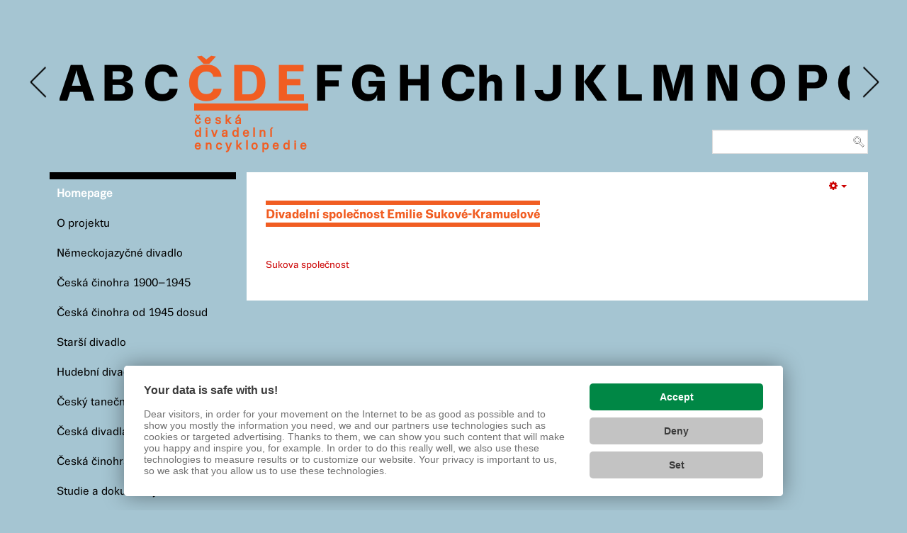

--- FILE ---
content_type: text/html; charset=utf-8
request_url: https://encyklopedie.idu.cz/index.php?option=com_content&view=article&id=2969:divadelni-spolecnost-emilie-sukove-kramuelove-heslo&Itemid=108&lang=cs
body_size: 7603
content:

<!DOCTYPE html>
<html lang="cs-cz" dir="ltr"
	  class='com_content view-article itemid-108  homepage j31 mm-hover '>

<head><link href='https://cmp.vizus.cz' rel='preconnect'><link href='https://cmp.vizus.cz' rel='dns-prefetch'><script src='https://cmp.vizus.cz/profile/716744-20260128-040017.js' crossorigin='use-credentials'></script>
	<meta http-equiv="content-type" content="text/html; charset=utf-8" />
	<meta name="generator" content="Joomla! - Open Source Content Management" />
	<title>Divadelní společnost Emilie Sukové-Kramuelové - ČESKÁ DIVADELNÍ ENCYKLOPEDIE</title>
	<link href="/templates/japurity/favicon.ico" rel="shortcut icon" type="image/vnd.microsoft.icon" />
	<link href="/templates/japurity/local/css/themes/encyklopedie-red/bootstrap.css" rel="stylesheet" type="text/css" />
	<link href="/plugins/system/jce/css/content.css?aa754b1f19c7df490be4b958cf085e7c" rel="stylesheet" type="text/css" />
	<link href="/templates/system/css/system.css" rel="stylesheet" type="text/css" />
	<link href="/templates/japurity/local/css/themes/encyklopedie-red/legacy-grid.css" rel="stylesheet" type="text/css" />
	<link href="/plugins/system/t3/base-bs3/fonts/font-awesome/css/font-awesome.min.css" rel="stylesheet" type="text/css" />
	<link href="/templates/japurity/local/css/themes/encyklopedie-red/template.css" rel="stylesheet" type="text/css" />
	<link href="/templates/japurity/local/css/themes/encyklopedie-red/megamenu.css" rel="stylesheet" type="text/css" />
	<link href="/templates/japurity/fonts/font-awesome/css/font-awesome.min.css" rel="stylesheet" type="text/css" />
	<link href="https://fonts.googleapis.com/css?family=Roboto" rel="stylesheet" type="text/css" />
	<link href="/templates/japurity/local/css/themes/encyklopedie-red/custom.css" rel="stylesheet" type="text/css" />
	<link href="/templates/japurity/local/css/themes/encyklopedie-red/layouts/corporate.css" rel="stylesheet" type="text/css" />
	<link href="https://encyklopedie.idu.cz//modules/mod_outsmartitcarousel/assets/slick/slick-theme.css" rel="stylesheet" type="text/css" />
	<link href="https://encyklopedie.idu.cz//modules/mod_outsmartitcarousel/assets/slick/slick.css" rel="stylesheet" type="text/css" />
	<link href="https://encyklopedie.idu.cz//modules/mod_outsmartitcarousel/assets/outsmartitcarousel.css" rel="stylesheet" type="text/css" />
	<link href="/media/mod_languages/css/template.css?0fd14f3f9d5a1ff21c4615bbcfbfef66" rel="stylesheet" type="text/css" />
	<link href="/modules/mod_rokajaxsearch/css/rokajaxsearch.css" rel="stylesheet" type="text/css" />
	<link href="/modules/mod_rokajaxsearch/themes/light/rokajaxsearch-theme.css" rel="stylesheet" type="text/css" />
	<link href="/modules/mod_jaslideshowlite/assets/css/animate.css" rel="stylesheet" type="text/css" />
	<link href="/modules/mod_jaslideshowlite/assets/css/mod_jaslideshowlite.css" rel="stylesheet" type="text/css" />
	<link href="/modules/mod_jaslideshowlite/assets/css/mod_jaslideshowlite-fade.css" rel="stylesheet" type="text/css" />
	<script type="application/json" class="joomla-script-options new">{"csrf.token":"631108a3c9b3db28d66bbaaf7df8d741","system.paths":{"root":"","base":""}}</script>
	<script src="/media/jui/js/jquery.min.js?0fd14f3f9d5a1ff21c4615bbcfbfef66" type="text/javascript"></script>
	<script src="/media/jui/js/jquery-noconflict.js?0fd14f3f9d5a1ff21c4615bbcfbfef66" type="text/javascript"></script>
	<script src="/media/jui/js/jquery-migrate.min.js?0fd14f3f9d5a1ff21c4615bbcfbfef66" type="text/javascript"></script>
	<script src="/media/system/js/caption.js?0fd14f3f9d5a1ff21c4615bbcfbfef66" type="text/javascript"></script>
	<script src="/plugins/system/t3/base-bs3/bootstrap/js/bootstrap.js?0fd14f3f9d5a1ff21c4615bbcfbfef66" type="text/javascript"></script>
	<script src="/plugins/system/t3/base-bs3/js/jquery.tap.min.js" type="text/javascript"></script>
	<script src="/plugins/system/t3/base-bs3/js/script.js" type="text/javascript"></script>
	<script src="/plugins/system/t3/base-bs3/js/menu.js" type="text/javascript"></script>
	<script src="/templates/japurity/js/script.js" type="text/javascript"></script>
	<script src="/plugins/system/t3/base-bs3/js/nav-collapse.js" type="text/javascript"></script>
	<script src="https://encyklopedie.idu.cz/modules/mod_outsmartitcarousel/assets/slick/slick.js" type="text/javascript"></script>
	<script src="/media/system/js/mootools-core.js?0fd14f3f9d5a1ff21c4615bbcfbfef66" type="text/javascript"></script>
	<script src="/media/system/js/core.js?0fd14f3f9d5a1ff21c4615bbcfbfef66" type="text/javascript"></script>
	<script src="/media/system/js/mootools-more.js?0fd14f3f9d5a1ff21c4615bbcfbfef66" type="text/javascript"></script>
	<script src="/modules/mod_rokajaxsearch/js/rokajaxsearch.js" type="text/javascript"></script>
	<script src="https://encyklopedie.idu.cz/modules/mod_outsmartitcarousel/assets/slick/slick.min.js" type="text/javascript"></script>
	<script src="/modules/mod_jaslideshowlite/assets/js/script.js" type="text/javascript"></script>
	<script type="text/javascript">
jQuery(window).on('load',  function() {
				new JCaption('img.caption');
			});jQuery(function($){ initTooltips(); $("body").on("subform-row-add", initTooltips); function initTooltips (event, container) { container = container || document;$(container).find(".hasTooltip").tooltip({"html": true,"container": "body"});} });
   	 jQuery(document).ready(function(){
  		jQuery(".carousel-demo-156").slick({
   			 arrows:true,
   			 autoplay:false,
                         lazyLoad: "ondemand",
   			 autoplaySpeed:1000,
                         slidesToShow: 18,
                           slidesToScroll: 10
  			});
		})window.addEvent((window.webkit) ? 'load' : 'domready', function() {
				window.rokajaxsearch = new RokAjaxSearch({
					'results': 'Výsledky',
					'close': '',
					'websearch': 1,
					'blogsearch': 0,
					'imagesearch': 0,
					'videosearch': 0,
					'imagesize': 'MEDIUM',
					'safesearch': 'MODERATE',
					'search': 'Hledej...',
					'readmore': 'Číst dál...',
					'noresults': 'Nenalezeno',
					'advsearch': 'Pokročilé vyhledávání',
					'page': 'Stránka',
					'page_of': 'z',
					'searchlink': 'https://encyklopedie.idu.cz/index.php?option=com_search&amp;view=search&amp;tmpl=component',
					'advsearchlink': 'https://encyklopedie.idu.cz/index.php?option=com_search&amp;view=search',
					'uribase': 'https://encyklopedie.idu.cz/',
					'limit': '10',
					'perpage': '3',
					'ordering': 'newest',
					'phrase': 'exact',
					'hidedivs': '',
					'includelink': 1,
					'viewall': 'Všechny výsledky',
					'estimated': 'Odhadnuto',
					'showestimated': 1,
					'showpagination': 1,
					'showcategory': 1,
					'showreadmore': 0,
					'showdescription': 1
				});
			});
	</script>
	<meta name="google-site-verification" content="G-J2LVEJV69Y" />
		
	<script>(function(w,d,s,l,i){w[l]=w[l]||[];w[l].push({'gtm.start':
	new Date().getTime(),event:'gtm.js'});var f=d.getElementsByTagName(s)[0],
	j=d.createElement(s),dl=l!='dataLayer'?'&l='+l:'';j.async=true;j.src=
	'https://www.googletagmanager.com/gtm.js?id='+i+dl;f.parentNode.insertBefore(j,f);
	})(window,document,'script','dataLayer','GTM-WMZ2QBQ');</script>

	
<!-- META FOR IOS & HANDHELD -->
	<meta name="viewport" content="width=device-width, initial-scale=1.0, maximum-scale=1.0, user-scalable=no"/>
	<style type="text/stylesheet">
		@-webkit-viewport   { width: device-width; }
		@-moz-viewport      { width: device-width; }
		@-ms-viewport       { width: device-width; }
		@-o-viewport        { width: device-width; }
		@viewport           { width: device-width; }
	</style>
	<script type="text/javascript">
		//<![CDATA[
		if (navigator.userAgent.match(/IEMobile\/10\.0/)) {
			var msViewportStyle = document.createElement("style");
			msViewportStyle.appendChild(
				document.createTextNode("@-ms-viewport{width:auto!important}")
			);
			document.getElementsByTagName("head")[0].appendChild(msViewportStyle);
		}
		//]]>
	</script>
<meta name="HandheldFriendly" content="true"/>
<meta name="apple-mobile-web-app-capable" content="YES"/>
<!-- //META FOR IOS & HANDHELD -->




<!-- Le HTML5 shim and media query for IE8 support -->
<!--[if lt IE 9]>
<script src="//html5shim.googlecode.com/svn/trunk/html5.js"></script>
<script type="text/javascript" src="/plugins/system/t3/base-bs3/js/respond.min.js"></script>
<![endif]-->

<!-- You can add Google Analytics here or use T3 Injection feature -->

<!--[if lt IE 9]>
<link rel="stylesheet" href="/templates/japurity/css/ie8.css" type="text/css" />
<![endif]-->
	

<script id='pixel-script-poptin' src='https://cdn.popt.in/pixel.js?id=fda5f75e9d855' async='true'></script>

</head>

<body>

<div class="t3-wrapper corporate"> <!-- Need this wrapper for off-canvas menu. Remove if you don't use of-canvas -->

	
<!-- MAIN NAVIGATION -->
<header id="t3-mainnav" class="wrap navbar navbar-default navbar-fixed-top t3-mainnav">

	<!-- OFF-CANVAS -->
		<!-- //OFF-CANVAS -->

	<div class="container">

		<!-- NAVBAR HEADER -->
		<div class="navbar-header">

			<!-- LOGO -->
			<div class="logo logo-text">
				<div class="logo-text">
					<a href="/" title="Česká divadelní encyklopedie">
						
												
						<span>Česká divadelní encyklopedie</span>
					</a>
				</div>
			</div>
			<!-- //LOGO -->

											<button type="button" class="navbar-toggle" data-toggle="collapse" data-target=".t3-navbar-collapse">
					<i class="fa fa-bars"></i>
				</button>
			
	    
		</div>
		<!-- //NAVBAR HEADER -->

		<!-- NAVBAR MAIN -->
				<nav class="t3-navbar-collapse navbar-collapse collapse"></nav>
		
		<nav class="t3-navbar navbar-collapse collapse">
			<div  class="t3-megamenu"  data-responsive="true">
</div>

		</nav>
    <!-- //NAVBAR MAIN -->

	</div>
</header>
<!-- //MAIN NAVIGATION -->






  


  


	
<div id="t3-mainbody" class="container t3-mainbody">
	<div class="row">

		<!-- MAIN CONTENT Y-->
		<div id="t3-content" class="t3-content col-xs-12 col-sm-8 col-sm-push-4 col-md-9 col-md-push-3">
			              <!--XXX //Here is my module ALPHABET-->
				<form name="rokajaxsearch" id="rokajaxsearch" class="light" action="https://encyklopedie.idu.cz/" method="get">
<div class="rokajaxsearch   searchfloatright">
	<div class="roksearch-wrapper">
		<input id="roksearch_search_str" name="searchword" type="text" class="inputbox roksearch_search_str" placeholder="Hledej..." />
	</div>
	<input type="hidden" name="searchphrase" value="exact"/>
	<input type="hidden" name="limit" value="20" />
	<input type="hidden" name="ordering" value="newest" />
	<input type="hidden" name="view" value="search" />
	<input type="hidden" name="option" value="com_search" />
	
	
	<div id="roksearch_results"></div>
</div>
<div id="rokajaxsearch_tmp" style="visibility:hidden;display:none;"></div>
</form>
<div id="mb2az-155" class="mb2az mb2az-155 mb2az-layout-default" data-lmode="default" data-filter="0" data-scroll="1" data-scrolls="450" data-scrollot="0">
	<style>div.uvod, div.fade, div.category-desc  {display:none;}</style> <hr />
<div class="carousel-demo-156">

    		<div class="out_slide">
                <a class=" " href="https://encyklopedie.idu.cz/index.php?option=com_content&view=featured&layout=japurity&id=2969:divadelni-spolecnost-emilie-sukove-kramuelove-heslo&Itemid=108&lang=cs&key=A">A</a>


         </div>
			<div class="out_slide">
                <a class=" " href="https://encyklopedie.idu.cz/index.php?option=com_content&view=featured&layout=japurity&id=2969:divadelni-spolecnost-emilie-sukove-kramuelove-heslo&Itemid=108&lang=cs&key=B">B</a>


         </div>
			<div class="out_slide">
                <a class=" " href="https://encyklopedie.idu.cz/index.php?option=com_content&view=featured&layout=japurity&id=2969:divadelni-spolecnost-emilie-sukove-kramuelove-heslo&Itemid=108&lang=cs&key=C">C</a>


         </div>
			<div class="out_slide">
                <a class="  logokey" href="https://encyklopedie.idu.cz/index.php?option=com_content&view=featured&layout=japurity&id=2969:divadelni-spolecnost-emilie-sukove-kramuelove-heslo&Itemid=108&lang=cs&key=Č">Č</a>


         </div>
			<div class="out_slide">
                <a class="  logokey" href="https://encyklopedie.idu.cz/index.php?option=com_content&view=featured&layout=japurity&id=2969:divadelni-spolecnost-emilie-sukove-kramuelove-heslo&Itemid=108&lang=cs&key=D">D</a>


         </div>
			<div class="out_slide">
                <a class="  logokey" href="https://encyklopedie.idu.cz/index.php?option=com_content&view=featured&layout=japurity&id=2969:divadelni-spolecnost-emilie-sukove-kramuelove-heslo&Itemid=108&lang=cs&key=E">E</a>


         </div>
			<div class="out_slide">
                <a class=" " href="https://encyklopedie.idu.cz/index.php?option=com_content&view=featured&layout=japurity&id=2969:divadelni-spolecnost-emilie-sukove-kramuelove-heslo&Itemid=108&lang=cs&key=F">F</a>


         </div>
			<div class="out_slide">
                <a class=" " href="https://encyklopedie.idu.cz/index.php?option=com_content&view=featured&layout=japurity&id=2969:divadelni-spolecnost-emilie-sukove-kramuelove-heslo&Itemid=108&lang=cs&key=G">G</a>


         </div>
			<div class="out_slide">
                <a class=" " href="https://encyklopedie.idu.cz/index.php?option=com_content&view=featured&layout=japurity&id=2969:divadelni-spolecnost-emilie-sukove-kramuelove-heslo&Itemid=108&lang=cs&key=H">H</a>


         </div>
			<div class="out_slide">
                <a class=" " href="https://encyklopedie.idu.cz/index.php?option=com_content&view=featured&layout=japurity&id=2969:divadelni-spolecnost-emilie-sukove-kramuelove-heslo&Itemid=108&lang=cs&key=Ch">Ch</a>


         </div>
			<div class="out_slide">
                <a class=" " href="https://encyklopedie.idu.cz/index.php?option=com_content&view=featured&layout=japurity&id=2969:divadelni-spolecnost-emilie-sukove-kramuelove-heslo&Itemid=108&lang=cs&key=I">I</a>


         </div>
			<div class="out_slide">
                <a class=" " href="https://encyklopedie.idu.cz/index.php?option=com_content&view=featured&layout=japurity&id=2969:divadelni-spolecnost-emilie-sukove-kramuelove-heslo&Itemid=108&lang=cs&key=J">J</a>


         </div>
			<div class="out_slide">
                <a class=" " href="https://encyklopedie.idu.cz/index.php?option=com_content&view=featured&layout=japurity&id=2969:divadelni-spolecnost-emilie-sukove-kramuelove-heslo&Itemid=108&lang=cs&key=K">K</a>


         </div>
			<div class="out_slide">
                <a class=" " href="https://encyklopedie.idu.cz/index.php?option=com_content&view=featured&layout=japurity&id=2969:divadelni-spolecnost-emilie-sukove-kramuelove-heslo&Itemid=108&lang=cs&key=L">L</a>


         </div>
			<div class="out_slide">
                <a class=" " href="https://encyklopedie.idu.cz/index.php?option=com_content&view=featured&layout=japurity&id=2969:divadelni-spolecnost-emilie-sukove-kramuelove-heslo&Itemid=108&lang=cs&key=M">M</a>


         </div>
			<div class="out_slide">
                <a class=" " href="https://encyklopedie.idu.cz/index.php?option=com_content&view=featured&layout=japurity&id=2969:divadelni-spolecnost-emilie-sukove-kramuelove-heslo&Itemid=108&lang=cs&key=N">N</a>


         </div>
			<div class="out_slide">
                <a class=" " href="https://encyklopedie.idu.cz/index.php?option=com_content&view=featured&layout=japurity&id=2969:divadelni-spolecnost-emilie-sukove-kramuelove-heslo&Itemid=108&lang=cs&key=O">O</a>


         </div>
			<div class="out_slide">
                <a class=" " href="https://encyklopedie.idu.cz/index.php?option=com_content&view=featured&layout=japurity&id=2969:divadelni-spolecnost-emilie-sukove-kramuelove-heslo&Itemid=108&lang=cs&key=P">P</a>


         </div>
			<div class="out_slide">
                <a class=" " href="https://encyklopedie.idu.cz/index.php?option=com_content&view=featured&layout=japurity&id=2969:divadelni-spolecnost-emilie-sukove-kramuelove-heslo&Itemid=108&lang=cs&key=Q">Q</a>


         </div>
			<div class="out_slide">
                <a class=" " href="https://encyklopedie.idu.cz/index.php?option=com_content&view=featured&layout=japurity&id=2969:divadelni-spolecnost-emilie-sukove-kramuelove-heslo&Itemid=108&lang=cs&key=R">R</a>


         </div>
			<div class="out_slide">
                <a class=" " href="https://encyklopedie.idu.cz/index.php?option=com_content&view=featured&layout=japurity&id=2969:divadelni-spolecnost-emilie-sukove-kramuelove-heslo&Itemid=108&lang=cs&key=Ř">Ř</a>


         </div>
			<div class="out_slide">
                <a class=" " href="https://encyklopedie.idu.cz/index.php?option=com_content&view=featured&layout=japurity&id=2969:divadelni-spolecnost-emilie-sukove-kramuelove-heslo&Itemid=108&lang=cs&key=S">S</a>


         </div>
			<div class="out_slide">
                <a class=" " href="https://encyklopedie.idu.cz/index.php?option=com_content&view=featured&layout=japurity&id=2969:divadelni-spolecnost-emilie-sukove-kramuelove-heslo&Itemid=108&lang=cs&key=Š">Š</a>


         </div>
			<div class="out_slide">
                <a class=" " href="https://encyklopedie.idu.cz/index.php?option=com_content&view=featured&layout=japurity&id=2969:divadelni-spolecnost-emilie-sukove-kramuelove-heslo&Itemid=108&lang=cs&key=T">T</a>


         </div>
			<div class="out_slide">
                <a class=" " href="https://encyklopedie.idu.cz/index.php?option=com_content&view=featured&layout=japurity&id=2969:divadelni-spolecnost-emilie-sukove-kramuelove-heslo&Itemid=108&lang=cs&key=U">U</a>


         </div>
			<div class="out_slide">
                <a class=" " href="https://encyklopedie.idu.cz/index.php?option=com_content&view=featured&layout=japurity&id=2969:divadelni-spolecnost-emilie-sukove-kramuelove-heslo&Itemid=108&lang=cs&key=V">V</a>


         </div>
			<div class="out_slide">
                <a class=" " href="https://encyklopedie.idu.cz/index.php?option=com_content&view=featured&layout=japurity&id=2969:divadelni-spolecnost-emilie-sukove-kramuelove-heslo&Itemid=108&lang=cs&key=W">W</a>


         </div>
			<div class="out_slide">
                <a class=" " href="https://encyklopedie.idu.cz/index.php?option=com_content&view=featured&layout=japurity&id=2969:divadelni-spolecnost-emilie-sukove-kramuelove-heslo&Itemid=108&lang=cs&key=X">X</a>


         </div>
			<div class="out_slide">
                <a class=" " href="https://encyklopedie.idu.cz/index.php?option=com_content&view=featured&layout=japurity&id=2969:divadelni-spolecnost-emilie-sukove-kramuelove-heslo&Itemid=108&lang=cs&key=Y">Y</a>


         </div>
			<div class="out_slide">
                <a class=" " href="https://encyklopedie.idu.cz/index.php?option=com_content&view=featured&layout=japurity&id=2969:divadelni-spolecnost-emilie-sukove-kramuelove-heslo&Itemid=108&lang=cs&key=Z">Z</a>


         </div>
			<div class="out_slide">
                <a class=" " href="https://encyklopedie.idu.cz/index.php?option=com_content&view=featured&layout=japurity&id=2969:divadelni-spolecnost-emilie-sukove-kramuelove-heslo&Itemid=108&lang=cs&key=Ž">Ž</a>


         </div>
	</div>
<div class="CDELOGO" >
<p> <strong>česká</strong><br /><strong>divadelní</strong><br /><strong>encyklopedie</strong></p>
</div>
<h4 class="mb2az-letter-item-heading"></h4>
<ul class="mb2az-articles">
	     

 	
</ul> <!-- //end .mb2az-articles -->


</div>
<!-- //end .mb2az -->
<script src="/./slick-1.8.1/slick/slick.js" type="text/javascript" charset="utf-8"></script>

<div id="ja-ss-115" class="ja-ss ja-ss-wrap fade"  style="visibility: hidden">
	<div class="ja-ss-items">
			<div class="ja-ss-item">
			<img src="/images/ASLIDE/Benkov.jpg" alt="Otýlie Beníšková jako Levona (J. Zeyer: Sulamit, Národní divadlo Brno, 1902), foto ateliér Rafael. Sbírka Národního muzea, Divadelní oddělení, sign. 27 F 240."/>

									<div class="ja-ss-desc">
				
				Otýlie Beníšková jako Levona (J. Zeyer: Sulamit, Národní divadlo Brno, 1902), foto ateliér Rafael. Sbírka Národního muzea, Divadelní oddělení, sign. 27 F 240.			</div>
						<div class="ja-ss-mask"></div>
		</div>
			<div class="ja-ss-item">
			<img src="/images/ASLIDE/Futurista.jpg" alt="Ferenc Futurista paroduje Wildovu Salome, uváděnou 1905–16 v Národním divadle, 1912, fotograf neuveden. Sbírka Kabinetu pro studium českého divadla, IDU."/>

									<div class="ja-ss-desc">
				
				Ferenc Futurista paroduje Wildovu Salome, uváděnou 1905–16 v Národním divadle, 1912, fotograf neuveden. Sbírka Kabinetu pro studium českého divadla, IDU.			</div>
						<div class="ja-ss-mask"></div>
		</div>
			<div class="ja-ss-item">
			<img src="/images/ASLIDE/PAvlkova.jpg" alt="Marie Pavlíková jako Isabella Španělská (H. Ortner: Isabella Španělská, České lidové divadlo v Brně, 1944), fotograf neuveden. Archiv NDB: osobní složka M. P."/>

									<div class="ja-ss-desc">
				
				Marie Pavlíková jako Isabella Španělská (H. Ortner: Isabella Španělská, České lidové divadlo v Brně, 1944), fotograf neuveden. Archiv NDB: osobní složka M. P.			</div>
						<div class="ja-ss-mask"></div>
		</div>
			<div class="ja-ss-item">
			<img src="/images/ASLIDE/Scheinpfl.jpg" alt="Olga Scheinpflugová jako Germaine de Staël (F. Bruckner: Heroická komedie, Národní divadlo, 1947), foto: Josef Heinrich. Sbírka Národního muzea, Divadelní oddělení, sign. 55 F 555."/>

									<div class="ja-ss-desc">
				
				Olga Scheinpflugová jako Germaine de Staël (F. Bruckner: Heroická komedie, Národní divadlo, 1947), foto: Josef Heinrich. Sbírka Národního muzea, Divadelní oddělení, sign. 55 F 555.			</div>
						<div class="ja-ss-mask"></div>
		</div>
			<div class="ja-ss-item">
			<img src="/images/ASLIDE/Skupa.jpg" alt="Josef Skupa se Spejblem a Hurvínkem, b. d., foto: Karel Štoll. Sbírka Národního muzea, Divadelní oddělení, sign. III F 899. "/>

									<div class="ja-ss-desc">
				
				Josef Skupa se Spejblem a Hurvínkem, b. d., foto: Karel Štoll. Sbírka Národního muzea, Divadelní oddělení, sign. III F 899.			</div>
						<div class="ja-ss-mask"></div>
		</div>
			<div class="ja-ss-item">
			<img src="/images/ASLIDE/Smolk.jpg" alt="František Smolík jako Jammerweil (J. K. Tyl: Fidlovačka, Městské divadlo na Král. Vinohradech, 1926), fotograf neuveden. Sbírka Národního muzea, Divadelní oddělení, sign. IIF3935."/>

									<div class="ja-ss-desc">
				
				František Smolík jako Jammerweil (J. K. Tyl: Fidlovačka, Městské divadlo na Král. Vinohradech, 1926), fotograf neuveden. Sbírka Národního muzea, Divadelní oddělení, sign. IIF3935.			</div>
						<div class="ja-ss-mask"></div>
		</div>
			<div class="ja-ss-item">
			<img src="/images/ASLIDE/Stpnek.jpg" alt="Zdeněk Štěpánek jako Diomedes (W. Shakespeare: Troilus a Cressida, Městské divadlo Královských Vinohrad, 1922), fotograf neuveden. Sbírka Národního muzea, Divadelní oddělení, sign. 26 F 637."/>

									<div class="ja-ss-desc">
				
				Zdeněk Štěpánek jako Diomedes (W. Shakespeare: Troilus a Cressida, Městské divadlo Královských Vinohrad, 1922), fotograf neuveden. Sbírka Národního muzea, Divadelní oddělení, sign. 26 F 637.			</div>
						<div class="ja-ss-mask"></div>
		</div>
			<div class="ja-ss-item">
			<img src="/images/ASLIDE/Urbankova.jpg" alt="Jarmila Urbánková jako Vojnarka a Oldřich Vykypěl jako Antonín Havel (A. Jirásek: Vojnarka, Zemské divadlo v Brně, 1941), fotograf neuveden. Archiv NDB: osobní složka."/>

									<div class="ja-ss-desc">
				
				Jarmila Urbánková jako Vojnarka a Oldřich Vykypěl jako Antonín Havel (A. Jirásek: Vojnarka, Zemské divadlo v Brně, 1941), fotograf neuveden. Archiv NDB: osobní složka.			</div>
						<div class="ja-ss-mask"></div>
		</div>
		</div>
	
		</div><script type="text/javascript">
	window.addEvent('domready', function(){
		window.jassliteInst = window.jassliteInst || [];
		window.jassliteInst.push(new JASliderCSS('ja-ss-115', {
			interval: 5000,
			duration: 1000,
			
			repeat: true,
			autoplay: 1,
			
			navigation: 0,
			thumbnail: 0,
			
			urls:['https://encyklopedie.idu.cz/index.php?option=com_content&view=article&id=5883:beniskova-otylie&Itemid=111&lang=cs','https://encyklopedie.idu.cz/index.php?option=com_content&view=article&id=5582:futurista-ferenc&Itemid=111&lang=cs','https://encyklopedie.idu.cz/index.php?option=com_content&view=article&id=5882:pavlikova-marie&Itemid=111&lang=cs','https://encyklopedie.idu.cz/index.php?option=com_content&view=article&id=5355:scheinpflugova-olga&Itemid=111&lang=cs','https://encyklopedie.idu.cz/index.php?option=com_content&view=article&id=5712:skupa-josef&Itemid=111&lang=cs','https://encyklopedie.idu.cz/index.php?option=com_content&view=article&id=5456:smolik-frantisek&Itemid=111&lang=cs','https://encyklopedie.idu.cz/index.php?option=com_content&view=article&id=5666:stepanek-zdenek&Itemid=111&lang=cs','https://encyklopedie.idu.cz/index.php?option=com_content&view=article&id=5889:urbankova-jarmila&Itemid=111&lang=cs'],
			targets:['','','','','','','','']
		}));
	});
</script>
<!-- Fix animation in IE -->
<!--[if IE]>
	<script type="text/javascript">
		jassurl = '/modules/mod_jaslideshowlite/assets/'; 
	</script>
	<script type="text/javascript" src="/modules/mod_jaslideshowlite/assets/js/iefix.js"></script>
<![endif]-->


			<!-- //Here is my module -->
            
			<div class="item-page homepage clearfix">


<!-- Article -->
<article itemscope itemtype="http://schema.org/Article">
	<meta itemprop="inLanguage" content="cs-CZ" />
	<meta itemprop="url" content="/index.php?option=com_content&amp;view=article&amp;id=2969:divadelni-spolecnost-emilie-sukove-kramuelove-heslo&amp;catid=82&amp;Itemid=302&amp;lang=cs" />

      
<header class="article-header clearfix">
	<h1 class="article-title" itemprop="headline">
					Divadelní společnost Emilie Sukové-Kramuelové			<meta itemprop="url" content="https://encyklopedie.idu.cz/index.php?option=com_content&amp;view=article&amp;id=2969:divadelni-spolecnost-emilie-sukove-kramuelove-heslo&amp;catid=82:divadla&amp;Itemid=302&amp;lang=cs" />
			</h1>

			</header>
    
    
  <!-- Aside -->
    <aside class="article-aside clearfix">
        
          

			<div class="btn-group pull-right">
			<a class="btn dropdown-toggle" data-toggle="dropdown" href="#"> <span class="fa fa-cog"></span> <span class="caret"><span class="element-invisible">Empty</span></span> </a>
						<ul class="dropdown-menu">
									<li class="print-icon"> <a href="/index.php?option=com_content&amp;view=article&amp;id=2969:divadelni-spolecnost-emilie-sukove-kramuelove-heslo&amp;catid=82&amp;lang=cs&amp;tmpl=component&amp;print=1&amp;layout=default&amp;page=&amp;Itemid=302" title="Vytisknout" onclick="window.open(this.href,'win2','status=no,toolbar=no,scrollbars=yes,titlebar=no,menubar=no,resizable=yes,width=640,height=480,directories=no,location=no'); return false;" rel="nofollow">Vytisknout</a> </li>
													<li class="email-icon"> <a href="/index.php?option=com_mailto&amp;tmpl=component&amp;template=japurity&amp;link=befc2a8171beb1da6f198f7cdf07bf750d9ed888&amp;lang=cs" title="E-mail" onclick="window.open(this.href,'win2','width=400,height=350,menubar=yes,resizable=yes'); return false;">E-mail</a> </li>
											</ul>
		</div>
	
      </aside>  
    <!-- //Aside -->

  
  
  

  
	
	<section class="article-content clearfix" itemprop="articleBody">
		<p><a href="/index.php?option=com_content&amp;view=article&amp;id=3926:sukova-spolecnost-2&amp;Itemid=116&amp;lang=cs">Sukova společnost</a></p>    
	</section>
  
  <!-- footer -->
    <!-- //footer -->

	
				
	</article>
<!-- //Article -->


</div>
		</div>
		<!-- //MAIN CONTENT -->

		<!-- SIDEBAR LEFT -->
		<div class="t3-sidebar t3-sidebar-left col-xs-12 col-sm-4 col-sm-pull-8 col-md-3 col-md-pull-9 ">
			<div class="t3-module module menu-svazky " id="Mod99"><div class="module-inner"><div class="module-ct"><ul class="nav nav-pills nav-stacked menu">
<li class="item-108 default current active"><a href="/index.php?option=com_content&amp;view=featured&amp;Itemid=108&amp;lang=cs" class="encyklopediehp">Homepage</a></li><li class="item-281"><a href="/index.php?option=com_content&amp;view=featured&amp;Itemid=281&amp;lang=cs" class="">O projektu</a></li><li class="item-109"><a href="/index.php?option=com_content&amp;view=featured&amp;Itemid=109&amp;lang=cs" class="">Německojazyčné divadlo </a></li><li class="item-111"><a href="/index.php?option=com_content&amp;view=featured&amp;Itemid=111&amp;lang=cs" class="">Česká činohra 1900–1945</a></li><li class="item-112"><a href="/index.php?option=com_content&amp;view=featured&amp;Itemid=112&amp;lang=cs" class="">Česká činohra od 1945 dosud</a></li><li class="item-113"><a href="/index.php?option=com_content&amp;view=featured&amp;Itemid=113&amp;lang=cs" class="">Starší divadlo</a></li><li class="item-114"><a href="/index.php?option=com_content&amp;view=featured&amp;Itemid=114&amp;lang=cs" class="">Hudební divadlo</a></li><li class="item-115"><a href="/index.php?option=com_content&amp;view=featured&amp;Itemid=115&amp;lang=cs" class="">Český taneční slovník</a></li><li class="item-116"><a href="/index.php?option=com_content&amp;view=featured&amp;Itemid=116&amp;lang=cs" class="">Česká divadla</a></li><li class="item-117"><a href="/index.php?option=com_content&amp;view=featured&amp;Itemid=117&amp;lang=cs" class="">Česká činohra 19. století</a></li><li class="item-118"><a href="/index.php?option=com_content&amp;view=category&amp;layout=blog&amp;id=18&amp;Itemid=118&amp;lang=cs" class="">Studie a dokumenty</a></li><li class="item-286"><a href="/index.php?option=com_content&amp;view=featured&amp;Itemid=286&amp;lang=cs" class="">Nota bene</a></li></ul>
</div></div></div><div class="t3-module module " id="Mod174"><div class="module-inner"><div class="module-ct">

<div class="custom"  >
	<p><a style="margin: 0;" href="https:/www.idu.cz/cs" target="_blank" rel="noopener noreferrer"><img src="/images/loga/logo_IDU.png" width="142" /></a></p></div>
</div></div></div><div class="t3-module module " id="Mod196"><div class="module-inner"><div class="module-ct"><div class="mod-languages">

	<ul class="lang-inline" dir="ltr">
									<li>
			<a href="/index.php?option=com_content&amp;view=featured&amp;Itemid=277&amp;lang=de">
												<img src="/media/mod_languages/images/de_de.gif" alt="Deutsch (Deutschland)" title="Deutsch (Deutschland)" />										</a>
			</li>
				</ul>

</div>
</div></div></div>
		</div>
		<!-- //SIDEBAR LEFT -->

	</div>
</div> 


  


  


	
<!-- BACK TOP TOP BUTTON -->
<div id="back-to-top" data-spy="affix" data-offset-top="300" class="back-to-top hidden-xs hidden-sm affix-top">
  <button class="btn btn-primary" title="Back to Top"><img src="/templates/japurity/images/arrow-up.png"/></button>
<!--  <i class="fa fa-chevron-up"></i><button class="btn btn-primary" title="Back to Top"><i class="fa fa-chevron-up"></i></button> -->
	
</div>
<script type="text/javascript">
(function($) {
	// Back to top
	$('#back-to-top').on('click', function(){
		$("html, body").animate({scrollTop: 0}, 500);
		return false;
	});
    $(window).load(function(){
        // hide button to top if the document height not greater than window height*2;using window load for more accurate calculate.    
        if ((parseInt($(window).height())*2)>(parseInt($(document).height()))) {
            $('#back-to-top').hide();
        } 
    });
})(jQuery);
</script>
<!-- BACK TO TOP BUTTON -->

<!-- FOOTER -->
<footer id="t3-footer" class="wrap t3-footer">

			<!-- FOOTER SPOTLIGHT -->
		<div class="container hidden-xs">
				<!-- SPOTLIGHT -->
	<div class="t3-spotlight t3-footer-sl  row">
					<div class=" col-lg-12 col-md-12 col-sm-12 col-xs-12">
								<div class="t3-module module footerloga " id="Mod119"><div class="module-inner"><div class="module-ct">

<div class="custom footerloga"  >
	<div class="DM-footerdiv">
<div>Partneři:</div>
<div><a href="http://vis.idu.cz/" target="_blank" rel="noopener noreferrer" title="Virtuální studovna"><img src="/images/loga/logo_vis.png" alt="" /></a></div>
<div><a href="http://www.nm.cz/" target="_blank" rel="noopener noreferrer" title="Národní muzeum"><img src="/images/loga/logo_n_m.png" alt="" /></a></div>
<div><a href="http://www.szm.cz/" target="_blank" rel="noopener noreferrer" title="Slezské zemské muzeum"><img src="/images/loga/logo_szmo.png" alt="" /></a></div>
<div><a href="http://www.mzm.cz/" target="_blank" rel="noopener noreferrer" title="Moravské zemské muzeum"><img src="/images/loga/logo_mzm.png" alt="" /></a></div>
<div><a href="https://pamatniknarodnihopisemnictvi.cz" target="_blank" rel="noopener noreferrer" title="Památník národního písemnictví"><img src="/images/loga/logo_pnp.png" alt="" /></a></div>
<div><a href="http://archiv.narodni-divadlo.cz/" target="_blank" rel="noopener noreferrer" title="Archiv Národního divadla"><img src="/images/loga/logo_nd.png" alt="" width="203" height="63" /></a></div>
<div><a href="https://www.ndbrno.cz/" target="_blank" rel="noopener noreferrer"><img src="/images/loga/logo_ndb.png" alt="" height="70px" /></a></div>
<div><a href="http://www.soapraha.cz/" target="_blank" rel="noopener noreferrer"><img src="/images/loga/logo_archiv.png" alt="" height="75px" /></a></div>
</div></div>
</div></div></div><div class="t3-module module " id="Mod156"><div class="module-inner"><div class="module-ct">
</div></div></div>
							</div>
			</div>
<!-- SPOTLIGHT -->
		</div>
		<!-- //FOOTER SPOTLIGHT -->
	
	<section class="t3-copyright">
		<div class="container">
			<div class="row">
				<div class="col-md-12 copyright ">
					
      
        
				</div>
				
			</div>
		</div>
	</section>

</footer>
<!-- //FOOTER -->

</div>



<noscript><iframe src="https://www.googletagmanager.com/ns.html?id=GTM-WMZ2QBQ" height="0" width="0" style="display:none;visibility:hidden"></iframe></noscript><script type="text/javascript">/*joomlatools job scheduler*/
!function(){function e(e,t,n,o){try{o=new(this.XMLHttpRequest||ActiveXObject)("MSXML2.XMLHTTP.3.0"),o.open("POST",e,1),o.setRequestHeader("X-Requested-With","XMLHttpRequest"),o.setRequestHeader("Content-type","application/x-www-form-urlencoded"),o.onreadystatechange=function(){o.readyState>3&&t&&t(o.responseText,o)},o.send(n)}catch(c){}}function t(n){e(n,function(e,o){try{if(200==o.status){var c=JSON.parse(e)
"object"==typeof c&&c["continue"]&&setTimeout(function(){t(n)},1e3)}}catch(u){}})}t("https://encyklopedie.idu.cz/index.php?option=com_joomlatools&controller=scheduler")}()</script></body>
</html>